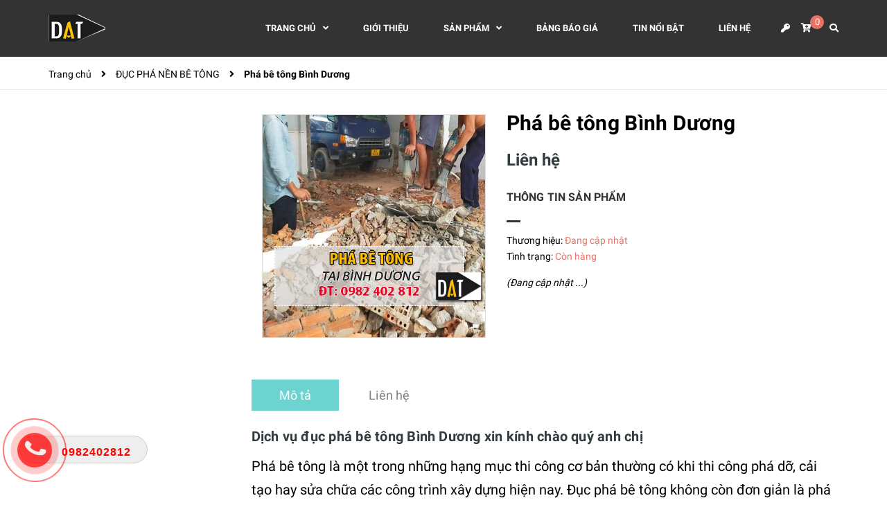

--- FILE ---
content_type: text/css
request_url: https://bizweb.dktcdn.net/100/447/547/themes/850610/assets/module.scss.css?1740709751358
body_size: 9585
content:
.text1line{overflow:hidden;display:-webkit-box;-webkit-line-clamp:1;-webkit-box-orient:vertical}.text2line{overflow:hidden;display:-webkit-box;-webkit-line-clamp:2;-webkit-box-orient:vertical}.text3line{overflow:hidden;display:-webkit-box;-webkit-line-clamp:3;-webkit-box-orient:vertical}.text4line{overflow:hidden;display:-webkit-box;-webkit-line-clamp:4;-webkit-box-orient:vertical}.text5line{overflow:hidden;display:-webkit-box;-webkit-line-clamp:5;-webkit-box-orient:vertical}.text6line{overflow:hidden;display:-webkit-box;-webkit-line-clamp:6;-webkit-box-orient:vertical}.text7line{overflow:hidden;display:-webkit-box;-webkit-line-clamp:7;-webkit-box-orient:vertical}.text8line{overflow:hidden;display:-webkit-box;-webkit-line-clamp:8;-webkit-box-orient:vertical}.text9line{overflow:hidden;display:-webkit-box;-webkit-line-clamp:9;-webkit-box-orient:vertical}.text10line{overflow:hidden;display:-webkit-box;-webkit-line-clamp:10;-webkit-box-orient:vertical}.display_{display:none}section,.section,.block{width:100%;float:left}.title_module_main .h2{font-size:20px;line-height:24px;position:relative;font-weight:600;color:#333;font-family:"Roboto","HelveticaNeue","Helvetica Neue",sans-serif;text-align:center;padding:25px 0;margin:0;text-transform:uppercase}.title_module_main .h2:after{position:absolute;width:20px;height:3px;margin-left:-10px;left:50%;background:#333333;content:'';bottom:0}.home-slider{position:relative;z-index:19;overflow:hidden}.home-slider .owl-dots{display:none}.home-slider .item{position:relative}.home-slider .item a img{margin:0 auto}.home-slider.owl-carousel .owl-nav .owl-prev,.home-slider.owl-carousel .owl-nav .owl-next{font-size:0}.home-slider.owl-carousel .owl-nav .owl-prev{left:30px;background:transparent;top:50%}@media (max-width: 768px){.home-slider.owl-carousel .owl-nav .owl-prev{top:40%}}.home-slider.owl-carousel .owl-nav .owl-prev:before{font-size:70px;color:#fff}.home-slider.owl-carousel .owl-nav .owl-prev:hover:before{background:transparent;color:#e57368;border:none}.home-slider.owl-carousel .owl-nav .owl-next{right:50px !important;background:transparent;top:50%}@media (max-width: 768px){.home-slider.owl-carousel .owl-nav .owl-next{top:40%}}.home-slider.owl-carousel .owl-nav .owl-next:before{font-size:70px;color:#fff}.home-slider.owl-carousel .owl-nav .owl-next:hover:before{background:transparent;color:#e57368;border:none}.section_about{padding:100px 0}@media (max-width: 1199px){.section_about{padding:30px 0}}@media (min-width: 992px){.section_about .col-md-6:first-child{padding-right:54px}}.section_about .content_video{width:100%;float:left}.section_about .content_video .banner_video img{position:relative;width:100%}.section_about .content_video .banner_video .button_video{height:60px;width:60px;line-height:60px;background:#d42d2d;text-align:center;display:block;position:absolute;left:49%;top:42%;transform:translate(-50%);cursor:pointer;border:solid 1px transparent;border-radius:50%}@media (max-width: 425px){.section_about .content_video .banner_video .button_video{left:52%;top:38%}}.section_about .content_video .banner_video .button_video .fa{color:#fff;font-size:25px;line-height:60px}.section_about .content_video .banner_video .button_video:hover{background:#fff;border-color:#e57368}.section_about .content_video .banner_video .button_video:hover .fa{color:#e57368}.section_about .title_module{font-size:27px;font-weight:600;margin:0;padding:10px 0 20px;color:#333333;font-family:"Roboto","HelveticaNeue","Helvetica Neue",sans-serif;position:relative;line-height:32px}.section_about .title_module:after{position:absolute;bottom:0;left:0;width:20px;height:3px;content:'';background:#333333}.section_about .about_desc{margin-top:8px;color:#666;font-family:"Roboto","HelveticaNeue","Helvetica Neue",sans-serif;line-height:25px;font-weight:400;font-size:14px;padding:10px 0}.section_about .about_more{text-transform:uppercase;font-family:"Roboto","HelveticaNeue","Helvetica Neue",sans-serif;font-size:12px;font-weight:600;line-height:14px;margin:27px 0 11px;padding:17px 48px 18px;text-decoration:none !important;position:relative;border:1px solid #343434;display:inline-block;background:none;text-align:center;overflow:hidden;transition:all 0.3s linear 0s;-moz-transition:all 0.3s linear 0s;-webkit-transition:all 0.3s linear 0s;-ms-transition:all 0.3s linear 0s;-o-transition:all 0.3s linear 0s}.section_about .about_more span{color:#333333}.section_about .about_more:after{position:absolute;left:-100%;top:0;content:'';width:100%;height:100%;background:#333;transition:all 0.25s linear 0s;-moz-transition:all 0.25s linear 0s;-webkit-transition:all 0.25s linear 0s;-ms-transition:all 0.25s linear 0s;-o-transition:all 0.25s linear 0s}.section_about .about_more:hover span{color:#fff;position:relative;z-index:99}.section_about .about_more:hover:after{left:0}#myModalYoutube .modal-dialog .modal-content{background:transparent !important;padding:0;box-shadow:none;border:none}#myModalYoutube .modal-dialog .modal-content iframe{width:100%;border:none !important}.section_service{padding:50px 0;background:#f5f5f5}.section_service .item_service:nth-child(1) i{color:#6dd3d1}.section_service .item_service:nth-child(2) i{color:#fabc59}.section_service .item_service:nth-child(3) i{color:#f1805f}.section_service .col_service{width:332px;height:332px;padding:60px 0;margin-left:auto !important;margin-right:auto !important;text-align:center}@media (max-width: 992px){.section_service .col_service{width:auto;height:auto}}@media (max-width: 767px){.section_service .col_service{padding:30px 0}}.section_service .col_service .icon_service{font-size:48px;line-height:36px}.section_service .col_service .icon_text .title_category_sv{font-size:15px;line-height:18px;color:#333333;text-transform:uppercase;margin:0;padding:30px 0 5px;font-family:"Roboto","HelveticaNeue","Helvetica Neue",sans-serif;font-weight:600}.section_service .col_service .icon_text span{font-size:14px;font-weight:400;line-height:25px;margin:0;padding:12px 15%;font-family:"Roboto","HelveticaNeue","Helvetica Neue",sans-serif;display:block}@media (max-width: 375px){.section_service .col_service .icon_text span{padding:12px 10%}}@media (max-width: 320px){.section_service .col_service .icon_text span{padding:12px 6%}}.section_service .col_service:hover{border-radius:50%}@media (min-width: 1200px){.section_service .col_service:hover{background:#e57368;color:#fff}.section_service .col_service:hover .title_category_sv{color:#fff}.section_service .col_service:hover i{color:#fff}}.section_reason{background-attachment:fixed !important;background-position:0;background-repeat:no-repeat;background-size:cover}@-webkit-keyframes collection2{from{-webkit-transform:rotate(0deg);-moz-transform:rotate(0deg);-o-transform:rotate(0deg)}to{-webkit-transform:rotate(360deg);-moz-transform:rotate(360deg);-o-transform:rotate(360deg)}}.section_reason .content_reason{position:relative;padding:40px 0px 25px}.section_reason .content_reason .item_reason:nth-child(1) .item .icon_reason,.section_reason .content_reason .item_reason:nth-child(5) .item .icon_reason{background:#6dd3d1}.section_reason .content_reason .item_reason:nth-child(2) .item .icon_reason,.section_reason .content_reason .item_reason:nth-child(6) .item .icon_reason{background:#f1805f}.section_reason .content_reason .item_reason:nth-child(3) .item .icon_reason,.section_reason .content_reason .item_reason:nth-child(4) .item .icon_reason{background:#fabc59}.section_reason .content_reason:before{position:absolute;left:0;top:0;width:100%;height:100%;background:rgba(255,255,255,0.7);content:''}.section_reason .content_reason .item{text-align:right;margin:60px 0px 60px;display:block}@media (max-width: 992px){.section_reason .content_reason .item{margin-bottom:50px !important;margin:0}}@media (max-width: 767px){.section_reason .content_reason .item{text-align:center}}.section_reason .content_reason .item .icon_reason{display:inline-block;width:48px;height:48px;text-align:center;background:#000;border-radius:50%;-moz-border-radius:50%;-webkit-border-radius:50%;-ms-border-radius:50%;-o-border-radius:50%;color:#fff;position:relative;perspective:1000px;-moz-perspective:1000px;-webkit-perspective:1000px;-ms-perspective:1000px;-o-perspective:1000px}.section_reason .content_reason .item .icon_reason:before{width:100%;height:100%;border:1px solid rgba(255,255,255,0);border-radius:50%;-moz-border-radius:50%;-webkit-border-radius:50%;-ms-border-radius:50%;-o-border-radius:50%;position:absolute;left:0;top:0;content:'';transition:all 0.8s ease 0s;-moz-transition:all 0.8s ease 0s;-ms-transition:all 0.8s ease 0s;-webkit-transition:all 0.8s ease 0s;-o-transition:all 0.8s ease 0s;opacity:1}.section_reason .content_reason .item .icon_reason:after{width:100%;height:100%;border:1px solid rgba(255,255,255,0);border-radius:50%;-moz-border-radius:50%;-webkit-border-radius:50%;-ms-border-radius:50%;-o-border-radius:50%;position:absolute;left:0;top:0;content:'';transition:all 0.8s ease 0.2s;-moz-transition:all 0.8s ease 0.2s;-ms-transition:all 0.8s ease 0.2s;-webkit-transition:all 0.8s ease 0.2s;-o-transition:all 0.8s ease 0.2s;opacity:1}.section_reason .content_reason .item .icon_reason .fa,.section_reason .content_reason .item .icon_reason .fas,.section_reason .content_reason .item .icon_reason .fab,.section_reason .content_reason .item .icon_reason .far{font-size:22px;line-height:48px;color:#fff;position:relative;z-index:999}.section_reason .content_reason .item:hover .icon_reason{animation:collection2 2s linear 0s infinite;-webkit-animation:collection2 2s linear 0s infinite}.section_reason .content_reason .item:hover .icon_reason:before{animation:collection-efff 2s linear 0s infinite alternate;-webkit-animation:collection-efff 2s linear 0s infinite alternate}.section_reason .content_reason .item .icon_text .title_category_sv{display:block;color:#333333;font-family:"Roboto","HelveticaNeue","Helvetica Neue",sans-serif;font-size:17px;font-weight:600;line-height:20px;margin:0;padding:25px 0 10px}.section_reason .content_reason .item .icon_text .title_category_sv p{margin:0 !important}.section_reason .content_reason .item .icon_text span{display:block;color:#333333;font-family:"Roboto","HelveticaNeue","Helvetica Neue",sans-serif;font-size:14px;font-weight:400;line-height:25px;margin:0;padding:0 0 0 14%}@media (max-width: 767px){.section_reason .content_reason .item .icon_text span{padding:0}}.section_reason .title_module_main{background:#f1805f;color:#ffffff;font-family:"Roboto","HelveticaNeue","Helvetica Neue",sans-serif;font-size:20px;font-weight:600;line-height:24px;margin:0;padding:45px 0 80px;text-decoration:none;text-align:center}@media (max-width: 767px){.section_reason .title_module_main{padding:30px 15px}}.section_reason .title_module_main .h2{font-size:20px;margin:0;text-transform:uppercase;color:#fff}.section_reason .title_module_main .h2:after{background:#fff}@media (max-width: 767px){.section_reason .title_module_main .h2{font-size:18px}}.section_product{padding:40px 0;text-align:center}.section_product .title_module_main h2{text-transform:uppercase}@media (min-width: 1200px){.section_product .item_product_main .product-item-main .product-thumbnail .image_thumb{height:262.5px}}@media (min-width: 992px) and (max-width: 1199px){.section_product .item_product_main .product-item-main .product-thumbnail .image_thumb{height:293.33px}}@media (min-width: 768px) and (max-width: 991px){.section_product .item_product_main .product-item-main .product-thumbnail .image_thumb{height:220px}}@media (min-width: 376px) and (max-width: 480px){.section_product .item_product_main .product-item-main .product-thumbnail .image_thumb{height:182.5px}}@media (max-width: 375px){.section_product .item_product_main .product-item-main .product-thumbnail .image_thumb{height:157.5px}}@media (max-width: 320px){.section_product .item_product_main .product-item-main .product-thumbnail .image_thumb{height:130px}}.section_product .owl-nav .owl-prev,.section_product .owl-nav .owl-next{font-size:0}@media (max-width: 768px){.section_product .owl-nav{display:none}}.section_product .owl-nav .owl-prev{left:-12px;background:transparent;top:50%}.section_product .owl-nav .owl-prev:before{font-size:52px;color:#000}.section_product .owl-nav .owl-prev:hover:before{background:transparent;color:#e57368;border:none}.section_product .owl-nav .owl-next{right:7px !important;background:transparent;top:50%}.section_product .owl-nav .owl-next:before{font-size:52px;color:#000}.section_product .owl-nav .owl-next:hover:before{background:transparent;color:#e57368;border:none}.section_product .more_product{font-family:"Roboto","HelveticaNeue","Helvetica Neue",sans-serif;font-size:12px;font-weight:600;line-height:14px;margin:10px 0 10px;padding:18px 54px;text-decoration:none !important;position:relative;border:1px solid #343434;display:inline-block;overflow:hidden;text-align:center;background:none;text-transform:uppercase}.section_product .more_product span{color:#333333}.section_product .more_product:after{position:absolute;left:-100%;top:0;content:'';width:100%;height:100%;background:#333;transition:all 0.25s linear 0s;-moz-transition:all 0.25s linear 0s;-webkit-transition:all 0.25s linear 0s;-ms-transition:all 0.25s linear 0s;-o-transition:all 0.25s linear 0s;transform:rotate(45deg) scale(1);-moz-transform:rotate(45deg) scale(1);-webkit-transform:rotate(45deg) scale(1);-ms-transform:rotate(45deg) scale(1);-o-transform:rotate(45deg) scale(1);opacity:0;left:0}.section_product .more_product:hover span{color:#fff;position:relative;z-index:99}.section_product .more_product:hover:after{left:0;transform:rotate(45deg) scale(6);-moz-transform:rotate(45deg) scale(6);-webkit-transform:rotate(45deg) scale(6);-ms-transform:rotate(45deg) scale(6);-o-transform:rotate(45deg) scale(6);opacity:1}.section_suutap{position:relative;text-align:center;padding:145px 0 185px;background-attachment:fixed !important;background-position:0;background-repeat:no-repeat;background-size:cover;overflow:hidden}@media (max-width: 767px){.section_suutap{padding:50px 0}}.section_suutap .title_suutap{color:#ffffff;font-family:"Roboto","HelveticaNeue","Helvetica Neue",sans-serif;font-size:20px;font-weight:700;line-height:30px;margin:0;padding:0;text-align:center;letter-spacing:5px;text-transform:uppercase;margin-bottom:10px}.section_suutap .subtitle{color:#ffffff;font-family:"Roboto","HelveticaNeue","Helvetica Neue",sans-serif;font-size:20px;font-weight:400;line-height:40px;margin:2px 0 0 0;padding:3px 40px;display:inline-block;letter-spacing:7px;border:1px solid #fff}@media (max-width: 767px){.section_suutap .subtitle{letter-spacing:0}}.section_suutap:after{position:absolute;width:100%;height:100%;left:0;top:0;content:'';background:rgba(0,0,0,0.3)}@media (max-width: 1200px){.section_suutap .owl-nav{display:none}}.section_suutap .owl-nav .owl-prev{font-size:0;top:54%}.section_suutap .owl-nav .owl-prev:before{color:#fff}.section_suutap .owl-nav .owl-next{font-size:0;right:-35px;top:54%}.section_suutap .owl-nav .owl-next:before{color:#fff}@-webkit-keyframes animation_protolioeff{from{-webkit-transition:all 0.7s ease;transition:all 0.7s ease}to{-webkit-transform:scale(1.3);transform:scale(1.3)}}.section_danhmucnoibat .title_module_main{padding:50px 0 60px;background:#6dd3d1}.section_danhmucnoibat .title_module_main .h2{color:#fff;text-transform:uppercase}.section_danhmucnoibat .title_module_main .h2:after{background:#fff}.section_danhmucnoibat .content_category{width:100%;display:flex;flex-wrap:wrap}.section_danhmucnoibat .content_category .cate_left,.section_danhmucnoibat .content_category .cate_right{width:50%;display:flex;flex-wrap:wrap}@media (max-width: 991px){.section_danhmucnoibat .content_category .cate_left,.section_danhmucnoibat .content_category .cate_right{width:100%;float:left}}.section_danhmucnoibat .content_category .cate_left .content_cate_left,.section_danhmucnoibat .content_category .cate_left .content_cate_right,.section_danhmucnoibat .content_category .cate_left .cate_right_1,.section_danhmucnoibat .content_category .cate_left .cate_right_2,.section_danhmucnoibat .content_category .cate_right .content_cate_left,.section_danhmucnoibat .content_category .cate_right .content_cate_right,.section_danhmucnoibat .content_category .cate_right .cate_right_1,.section_danhmucnoibat .content_category .cate_right .cate_right_2{width:50%}@media (max-width: 475px){.section_danhmucnoibat .content_category .cate_left .content_cate_left,.section_danhmucnoibat .content_category .cate_left .content_cate_right,.section_danhmucnoibat .content_category .cate_left .cate_right_1,.section_danhmucnoibat .content_category .cate_left .cate_right_2,.section_danhmucnoibat .content_category .cate_right .content_cate_left,.section_danhmucnoibat .content_category .cate_right .content_cate_right,.section_danhmucnoibat .content_category .cate_right .cate_right_1,.section_danhmucnoibat .content_category .cate_right .cate_right_2{width:100%}}.section_danhmucnoibat .content_category .cate_left .element,.section_danhmucnoibat .content_category .cate_right .element{width:100%;height:280px;position:relative;overflow:hidden}.section_danhmucnoibat .content_category .cate_left .element:after,.section_danhmucnoibat .content_category .cate_right .element:after{position:absolute;left:0;top:20%;content:'';width:100%;height:100%;background:transparent;z-index:99;transition:all 0.2s linear 0s;-moz-transition:all 0.2s linear 0s;-webkit-transition:all 0.2s linear 0s;-ms-transition:all 0.2s linear 0s;-o-transition:all 0.2s linear 0s}.section_danhmucnoibat .content_category .cate_left .element:hover,.section_danhmucnoibat .content_category .cate_right .element:hover{cursor:pointer}.section_danhmucnoibat .content_category .cate_left .element:hover:after,.section_danhmucnoibat .content_category .cate_right .element:hover:after{top:0;background:rgba(0,0,0,0.5)}.section_danhmucnoibat .content_category .cate_left .element:hover .title_cate h3,.section_danhmucnoibat .content_category .cate_right .element:hover .title_cate h3{transform:translateY(0);-moz-transform:translateY(0);-webkit-transform:translateY(0);-ms-transform:translateY(0);-o-transform:translateY(0);opacity:1}.section_danhmucnoibat .content_category .cate_left .element:hover img,.section_danhmucnoibat .content_category .cate_right .element:hover img{animation:animation_protolioeff 10s linear 0s 2 alternate;-webkit-animation:animation_protolioeff 10s linear 0s 2 alternate}.section_danhmucnoibat .content_category .cate_left .image_cate_long,.section_danhmucnoibat .content_category .cate_right .image_cate_long{height:560px}.section_danhmucnoibat .content_category img{max-width:1000%;min-width:100%}.section_danhmucnoibat .content_category .title_cate{position:absolute;left:33px;bottom:34px;width:100%;z-index:999}.section_danhmucnoibat .content_category .title_cate h3{padding:0;margin:0;transform:translateY(30px);-moz-transform:translateY(30px);-webkit-transform:translateY(30px);-ms-transform:translateY(30px);-o-transform:translateY(30px);transition:all 0.2s linear 0s;-moz-transition:all 0.24s linear 0s;-ms-transition:all 0.2s linear 0s;-o-transition:all 0.2s linear 0s;-webkit-transition:all 0.2s linear 0s;opacity:0}.section_danhmucnoibat .content_category .title_cate h3 a{display:block;color:#ffffff;font-family:"Roboto","HelveticaNeue","Helvetica Neue",sans-serif;font-size:17px;font-weight:600;line-height:30px;margin:0;padding:0 0 3px;text-decoration:none !important}.section_thuonghieu{background:#f5f5f5;padding:120px 0;max-height:100%}@media (max-width: 767px){.section_thuonghieu{padding:50px 0}}.section_thuonghieu img{margin:0 auto}.section_thuonghieu .owl-nav{display:block !important}@media (max-width: 768px){.section_thuonghieu .owl-nav{display:none !important}}.section_thuonghieu .owl-nav .owl-prev,.section_thuonghieu .owl-nav .owl-next{font-size:0}.section_thuonghieu .owl-nav .owl-prev{left:-55px;background:transparent;top:28%}.section_thuonghieu .owl-nav .owl-next{right:-35px !important;background:transparent;top:28%}.section_news{text-align:center;padding:40px 0}.section_news .title_module_main .h2{text-transform:uppercase}.section_news .owl-nav{display:block}@media (max-width: 768px){.section_news .owl-nav{display:none}}.section_news .owl-nav .owl-prev,.section_news .owl-nav .owl-next{font-size:0}.section_news .owl-nav .owl-prev{left:-12px;background:transparent;top:50%}.section_news .owl-nav .owl-next{right:8px !important;background:transparent;top:50%}.section_news .article_news .item_blog{background:#fff;border:2px solid #eeeeee;position:relative;perspective:1000px;-moz-perspective:1000px;-webkit-perspective:1000px;-ms-perspective:1000px;-o-perspective:1000px;cursor:pointer;margin-top:51px}.section_news .article_news .item_blog .blog-image img{margin:0 auto}.section_news .article_news .item_blog .title_new{color:#111111;font-family:"Roboto","HelveticaNeue","Helvetica Neue",sans-serif;font-size:16px;font-weight:600;line-height:25px;margin:0px 0 25px;padding:21px 10px 0;text-decoration:none !important;text-transform:uppercase;text-align:center;position:relative}@media (max-width: 767px){.section_news .article_news .item_blog .title_new{padding:20px 10px 0}}.section_news .article_news .item_blog .title_new:after{background:#cccccc;top:10px;content:"";height:4px;left:50%;margin-left:-10px;position:absolute;width:20px}.section_news .article_news .item_blog .news_info{position:absolute;top:0;left:0;z-index:9999;background:#eeeeee;width:100%;height:100%;transform:rotateY(-35deg);-moz-transform:rotateY(-35deg);-webkit-transform:rotateY(-35deg);-ms-transform:rotateY(-35deg);-o-transform:rotateY(-35deg);transform-origin:left center 0;-moz-transform-origin:left center 0;-webkit-transform-origin:left center 0;-ms-transform-origin:left center 0;-o-transform-origin:left center 0;transition:transform 0.3s linear 0s, opacity 0.3s linear 0s;-moz-transition:transform 0.3s linear 0s, opacity 0.3s linear 0s;-webkit-transition:all 0.3s linear 0s;-ms-transition:transform 0.3s linear 0s, opacity 0.3s linear 0s;-o-transition:transform 0.3s linear 0s, opacity 0.3s linear 0s;opacity:0;overflow:hidden}.section_news .article_news .item_blog .news_info .details_info{margin:68px 1px 1px;background:#fff;height:100%;margin-bottom:1px;padding:33px 40px 30px;text-align:center}@media (max-width: 991px) and (min-width: 768px){.section_news .article_news .item_blog .news_info .details_info{padding:15px 30px 30px 30px}}.section_news .article_news .item_blog .news_info .details_info h3{margin:0;text-align:left;font-size:16px;line-height:25px;text-transform:uppercase;padding:0;font-weight:600;color:#111111;font-family:"Roboto","HelveticaNeue","Helvetica Neue",sans-serif}@media (max-width: 1200px){.section_news .article_news .item_blog .news_info{position:static;height:auto;transform:none;opacity:1}.section_news .article_news .item_blog .news_info .details_info{margin-top:0}}@media (max-width: 767px){.section_news .article_news .item_blog .news_info{display:none}}.section_news .article_news .item_blog:hover .news_info{transform:rotateY(0deg);-moz-transform:rotateY(0deg);-webkit-transform:rotateY(0deg);-ms-transform:rotateY(0deg);-o-transform:rotateY(0deg);opacity:1;transition:transform 0.3s linear 0s, opacity 0s linear 0s;-moz-transition:transform 0.3s linear 0s, opacity 0s linear 0s;-webkit-transition:transform 0.3s linear 0s, opacity 0s linear 0s;-o-transition:transform 0.3s linear 0s, opacity 0s linear 0s;-ms-transition:transform 0.3s linear 0s, opacity 0s linear 0s}@media (min-width: 992px){.section_news .article_news .col-lg-6.col-md-6.col-sm-6.col-xs-12:nth-child(2n+1){clear:left}}@media (max-width: 768px){.section_news .article_news .col-lg-6.col-md-6.col-sm-6.col-xs-12:nth-child(2n+1){clear:left}}.section_news .article_news .author{padding-bottom:15px;color:#bababa;font-family:"Roboto","HelveticaNeue","Helvetica Neue",sans-serif;font-size:14px;font-weight:400;line-height:25px;margin:0;padding:10px 0;text-align:left}.section_news .article_news .author a{text-decoration:underline;padding-left:3px;color:#878787}.section_news .article_news .blog-summary{font-size:14px;color:#666;line-height:25px;padding:12px 0;text-align:left;font-family:"Roboto","HelveticaNeue","Helvetica Neue",sans-serif;flex-wrap:wrap;overflow-wrap:break-word}.section_news .article_news .more_new{color:#f1805f !important;font-family:"Roboto","HelveticaNeue","Helvetica Neue",sans-serif;font-size:12px;font-weight:600;line-height:14px;margin:0;padding:26px 0;text-decoration:none !important;font-style:italic}.section_news .article_news .more_new .fa{padding-left:10px}.section_news .more_news{font-family:"Roboto","HelveticaNeue","Helvetica Neue",sans-serif;font-size:12px;font-weight:600;line-height:14px;margin:40px 0 10px;padding:18px 54px;text-decoration:none !important;position:relative;border:1px solid #343434;display:inline-block;overflow:hidden;text-align:center;background:none;text-transform:uppercase}.section_news .more_news span{color:#333333}.section_news .more_news:after{position:absolute;left:-100%;top:0;content:'';width:100%;height:100%;background:#333;transition:all 0.25s linear 0s;-moz-transition:all 0.25s linear 0s;-webkit-transition:all 0.25s linear 0s;-ms-transition:all 0.25s linear 0s;-o-transition:all 0.25s linear 0s;transform:rotate(45deg) scale(1);-moz-transform:rotate(45deg) scale(1);-webkit-transform:rotate(45deg) scale(1);-ms-transform:rotate(45deg) scale(1);-o-transform:rotate(45deg) scale(1);transition:all 0.25s linear 0s;-moz-transition:all 0.25s linear 0s;-webkit-transition:all 0.25s linear 0s;-ms-transition:all 0.25s linear 0s;-o-transition:all 0.25s linear 0s;opacity:0;left:0}.section_news .more_news:hover span{color:#fff;position:relative;z-index:99}.section_news .more_news:hover:after{left:0;transform:rotate(45deg) scale(6);-moz-transform:rotate(45deg) scale(6);-webkit-transform:rotate(45deg) scale(6);-ms-transform:rotate(45deg) scale(6);-o-transform:rotate(45deg) scale(6);opacity:1}.list-blogs-link{margin-top:30px}.section_footer{width:100%;float:left;border-top:1px solid #222;padding:20px 0;line-height:30px;text-align:center;background:#fff}.section_footer .wsp{color:#000}@media (max-width: 480px){.section_footer .wsp{text-align:center;line-height:25px;padding-bottom:10px}}.section_footer .wsp span{color:#000}@media (max-width: 375px){.section_footer .wsp .opacity1{display:block}}.section_footer .wsp a{color:#000;padding-left:5px}.section_footer .wsp a:hover{color:#e57368}.owl_nav_custome1 .owl-carousel .owl-nav .owl-next,.owl_nav_custome1 .owl-carousel .owl-nav .owl-prev{width:30px;height:40px;line-height:40px;border:none;border-radius:0}.owl_nav_custome1 .owl-carousel .owl-nav .owl-next:before,.owl_nav_custome1 .owl-carousel .owl-nav .owl-prev:before{width:30px;height:40px;line-height:40px;text-align:center;color:#000;border:none;border-radius:0;padding:0;margin:0}.owl_nav_custome1 .owl-carousel .owl-nav .owl-next{right:0px;left:auto}.owl_nav_custome1 .owl-carousel .owl-nav .owl-prev{left:0px}.heading h2,.heading h1,.heading h4{font-family:"Roboto","HelveticaNeue","Helvetica Neue",sans-serif;font-weight:700;font-size:24px;color:#000;padding:0;margin:0}.heading h2 a,.heading h2 span,.heading h1 a,.heading h1 span,.heading h4 a,.heading h4 span{color:#000}.heading h2 a:hover,.heading h1 a:hover,.heading h4 a:hover{color:#e57368}.main_title_module{width:100%;float:left;display:block;text-align:center}.main_title_module .h2,.main_title_module h2{width:100%;float:left;font-family:"Roboto","HelveticaNeue","Helvetica Neue",sans-serif;font-size:30px;line-height:28px;padding:0;margin:0;letter-spacing:0;text-transform:uppercase;color:#2b2b2b;display:block;margin-bottom:15px}@media (max-width: 767px){.main_title_module .h2,.main_title_module h2{font-size:20px}}.main_title_module .h2 span,.main_title_module .h2 a,.main_title_module h2 span,.main_title_module h2 a{color:#000;text-decoration:none}.main_title_module .h2 a:hover,.main_title_module h2 a:hover{color:#e57368}.main_title_module p{color:#666;font-size:14px;font-family:"Roboto","HelveticaNeue","Helvetica Neue",sans-serif;width:100%;display:block}.item_product_main{float:left;width:100%}.item_product_main.border{border:solid 2px #333}.item_product_main .product-item-main{width:100%;float:left;text-align:center;position:relative}.item_product_main .product-item-main .product-action{position:absolute;top:50%;width:100%;z-index:100;transform:translateY(-50%)}.item_product_main .product-item-main .product-action form{-moz-transform:scale(1);-o-transform:scale(1);-ms-transform:scale(1);-webkit-transform:scale(1);transform:scale(1);margin:0}.item_product_main .product-item-main .product-action form .group_action{width:100%;text-align:center;display:contents}.item_product_main .product-item-main .product-action form .group_action .button_35{line-height:50px;padding:0;width:50px;height:50px;display:inline-block;border-radius:50%;-moz-border-radius:50%;-webkit-border-radius:50%;-ms-border-radius:50%;-o-border-radius:50%;text-align:center;transform:scale(0) rotate(180deg);-moz-transform:scale(0) rotate(180deg);-webkit-transform:scale(0) rotate(180deg);-ms-transform:scale(0) rotate(180deg);-o-transform:scale(0) rotate(180deg);transition:all 0.3s linear 0.2s;-moz-transition:all 0.3s linear 0.2s;-webkit-transition:all 0.3s linear 0.2s;-ms-transition:all 0.3s linear 0.2s;-o-transition:all 0.3s linear 0.2s;background:#6dd3d1}.item_product_main .product-item-main .product-action form .group_action .button_35:before{border:1px solid #fff;border-radius:50%;-moz-border-radius:50%;-webkit-border-radius:50%;-ms-border-radius:50%;-o-border-radius:50%;content:"";height:100%;left:0;opacity:1;position:absolute;top:0;transform:scale(1);-moz-transform:scale(1);-webkit-transform:scale(1);-o-transform:scale(1);-ms-transform:scale(1);transition:all 0.3s linear 0s;-moz-transition:all 0.3s linear 0s;-webkit-transition:all 0.3s linear 0s;-ms-transition:all 0.3s linear 0s;-o-transition:all 0.3s linear 0s;width:100%;border-color:#6dd3d1}.item_product_main .product-item-main .product-action form .group_action .button_35:after{border:1px solid #fff;border-radius:50%;-moz-border-radius:50%;-webkit-border-radius:50%;-ms-border-radius:50%;-o-border-radius:50%;content:"";height:100%;left:0;opacity:1;position:absolute;top:0;transform:scale(1);-moz-transform:scale(1);-webkit-transform:scale(1);-ms-transform:scale(1);-o-transform:scale(1);transition:all 0.3s linear 0.1s;-moz-transition:all 0.3s linear 0.1s;-webkit-transition:all 0.3s linear 0.1s;-ms-transition:all 0.3s linear 0.1s;-o-transition:all 0.3s linear 0.1s;width:100%;border-color:#6dd3d1}.item_product_main .product-item-main .product-action form .group_action .button_35 .fa{height:50px;line-height:50px;float:left;text-align:center;font-size:18px;width:100%;color:#fff}.item_product_main .product-item-main .product-action form .group_action .button_35:hover{background:none repeat scroll 0 0 transparent !important}.item_product_main .product-item-main .product-action form .group_action .button_35:hover:before{opacity:0;transform:scale(1.3);-moz-transform:scale(1.3);-webkit-transform:scale(1.3);-ms-transform:scale(1.3);-o-transform:scale(1.3)}.item_product_main .product-item-main .product-action form .group_action .button_35:hover:after{opacity:0;transform:scale(1.2);-moz-transform:scale(1.2);-webkit-transform:scale(1.2);-ms-transform:scale(1.2);-o-transform:scale(1.2)}.item_product_main .product-item-main .product-action form .group_action .detailss{background:#fabc59 !important}.item_product_main .product-item-main .product-action form .group_action .detailss:before,.item_product_main .product-item-main .product-action form .group_action .detailss:after{border-color:#fabc59 !important}.item_product_main .product-item-main .product-thumbnail{width:100%;float:left;position:relative;overflow:hidden}.item_product_main .product-item-main .product-thumbnail .image_thumb{justify-content:center;display:flex;-o-justify-content:center;-moz-justify-content:center;-webkit-justify-content:center;-os-justify-content:center;-o-display:flex;-moz-display:flex;-webkit-display:flex;-os-display:flex;align-items:center;position:relative}@media (min-width: 1200px){.item_product_main .product-item-main .product-thumbnail .image_thumb{height:262.5px}}@media (min-width: 992px) and (max-width: 1199px){.item_product_main .product-item-main .product-thumbnail .image_thumb{height:212.5px}}@media (min-width: 768px) and (max-width: 991px){.item_product_main .product-item-main .product-thumbnail .image_thumb{height:220px}}@media (min-width: 376px) and (max-width: 480px){.item_product_main .product-item-main .product-thumbnail .image_thumb{height:180.5px}}@media (max-width: 375px){.item_product_main .product-item-main .product-thumbnail .image_thumb{height:157.5px}}@media (max-width: 320px){.item_product_main .product-item-main .product-thumbnail .image_thumb{height:130px}}.item_product_main .product-item-main .product-thumbnail .image_thumb:before{content:"";width:100%;height:100%;background:#060606;opacity:0;position:absolute;z-index:2;top:0;left:0}.item_product_main .product-item-main .product-thumbnail .image_thumb img{max-width:100%;max-height:100%;height:auto}.item_product_main .product-item-main .product-thumbnail .saleright{display:inline-block;float:none;position:absolute;background:#f1805f;padding:0;text-align:center;width:45px;height:45px;line-height:45px;border-radius:50%;margin:4px 0 0;left:10px;top:10px}.item_product_main .product-item-main .product-thumbnail .saleright span{font-family:"Roboto","HelveticaNeue","Helvetica Neue",sans-serif;font-weight:700;width:100%;float:left;font-size:13px;color:#fff;line-height:45px}.item_product_main .product-item-main .des{width:100%;float:left;margin-bottom:10px}.item_product_main .product-item-main .product-bottom{width:100%;float:left;width:100%;position:relative;text-align:center;min-height:99px}.item_product_main .product-item-main .product-bottom .product-name{font-family:"Roboto","HelveticaNeue","Helvetica Neue",sans-serif;font-size:1em;line-height:24px;color:#363636;font-weight:300;margin-bottom:0;padding:0 10px;text-overflow:ellipsis;white-space:nowrap;overflow:hidden;flex-wrap:wrap;word-wrap:break-word}.item_product_main .product-item-main .product-bottom .product-name a{color:#000;text-decoration:none}.item_product_main .product-item-main .product-bottom .product-name:hover{color:#e57368}.item_product_main .product-item-main .product-bottom .product-name:hover a{color:#e57368}.item_product_main .product-item-main .product-bottom .grid-review{padding:5px;display:none}.item_product_main .product-item-main .product-bottom .grid-review .inline-b{display:inline-block}.item_product_main .product-item-main .product-bottom .grid-review .inline-b .fa{color:#ffbe00}.item_product_main .product-item-main .product-bottom .price-box{position:relative;display:inline-block;float:left;width:100%;text-align:center;word-wrap:break-word}.item_product_main .product-item-main .product-bottom .price-box .special-price{display:inline-block}.item_product_main .product-item-main .product-bottom .price-box .product-price{font-size:1.14286em;line-height:1.71429em;display:block;color:#323c3f;font-weight:600}@media (max-width: 425px){.item_product_main .product-item-main .product-bottom .price-box .product-price{font-size:18px}}@media (max-width: 320px){.item_product_main .product-item-main .product-bottom .price-box .product-price{font-size:15px}}.item_product_main .product-item-main .product-bottom .price-box .compare-price{font-family:"Roboto","HelveticaNeue","Helvetica Neue",sans-serif;text-decoration:line-through;font-size:1em;margin:0 0 0 10px;display:inline-block;color:#adadad}@media (max-width: 425px){.item_product_main .product-item-main .product-bottom .price-box .compare-price{font-size:17px}}@media (max-width: 320px){.item_product_main .product-item-main .product-bottom .price-box .compare-price{font-size:14px}}.item_product_main .product-item-main .product-bottom .blockprice{min-height:30px;width:100%;float:left;padding-bottom:25px}.item_product_main .product-item-main .product-bottom .reviews_item_product{margin-top:0px;margin-bottom:5px;overflow:hidden;display:inline-block;float:none;margin-left:0px;width:100%}.item_product_main .product-item-main .product-bottom .reviews_item_product .bizweb-product-reviews-badge{margin:0px auto;padding:0px;text-align:center}.item_product_main .product-item-main .product-bottom .reviews_item_product .bizweb-product-reviews-badge .bizweb-product-reviews-star{padding:0px}.item_product_main .product-item-main .product-bottom .reviews_item_product .bizweb-product-reviews-badge .bizweb-product-reviews-star i{font-size:12px;font-family:"Font Awesome\ 5 Free";font-weight:900}.item_product_main .product-item-main .product-bottom .reviews_item_product .bizweb-product-reviews-badge .bizweb-product-reviews-star i:before{font-family:"Font Awesome\ 5 Free";font-weight:900}.item_product_main .product-item-main .product-bottom .reviews_item_product .bizweb-product-reviews-badge .bizweb-product-reviews-star .star-off-png:before{content:"\f005";color:#ddd}.item_product_main .product-item-main .product-bottom .reviews_item_product .bizweb-product-reviews-badge .bizweb-product-reviews-star .star-on-png:before{content:"\f005";color:#ffe382}.item_product_main .product-item-main .product-bottom .reviews_item_product .bizweb-product-reviews-badge .bizweb-product-reviews-star .star-half-png:before{content:"\f089";color:#ffe382}.item_product_main .product-item-main .product-bottom .reviews_item_product .bizweb-product-reviews-badge div img{display:none}.item_product_main .product-item-main .product-bottom .reviews_item_product .bizweb-product-reviews-badge div p{display:none;font-size:12px;color:#7b7b7b}.item_product_main .product-item-main:hover .product-action .group_action .button_35{transform:scale(1) rotate(0deg);-moz-transform:scale(1) rotate(0deg);-webkit-transform:scale(1) rotate(0deg);-ms-transform:scale(1) rotate(0deg);-o-transform:scale(1) rotate(0deg)}.item_product_main .product-item-main:hover .product-action .group_action .button_35 .fa{color:#fff}.item_product_main .product-item-main:hover .product-thumbnail .image_thumb:before{opacity:.5}@media (max-width: 991px){.opensit{display:block !important}.closeit{display:none !important}}.owlwrap{background:#fff;padding:20px 0;border-top:solid 1px #ebebeb}.owlwrap .img_ img{height:75px;margin:0 auto}.owlwrap .owl-dots{display:none}.ekko-lightbox .modal-header{padding:0px;border:none;height:0px}.ekko-lightbox .modal-header h4{font-size:0px}.ekko-lightbox .modal-body{padding:0px}.closed_modal{display:inline-block;width:20px;height:20px;border-radius:100%;position:absolute;background:#333;right:3px;top:3px;color:#fff;text-align:center;line-height:20px;cursor:pointer}.closed_modal .fa{font-size:14px}#login_register{top:40px !important;width:586px;margin:0 auto;background:#fff;padding:0 !important;max-height:550px}#login_register.fix_height_login{max-height:390px}#login_register .title-modal{width:100%;float:left;text-align:center;font-weight:600;font-size:18px;color:#fff;background:#333;margin:0;padding:13px 0}#login_register p{width:100%;font-size:14px;color:#000;float:left;margin:0;padding-top:20px}#login_register .form-group{padding:0px 15px}#login_register .form-group:first-child{padding-top:15px}#login_register .form-control{width:100%;float:left;font-size:1em;color:#898989;padding:15px 20px;height:45px;margin-bottom:10px}#login_register #social_login_widget{width:100%;float:left;display:flex;justify-content:center}#login_register .social_login_info{width:100%;float:left;position:relative}#login_register .social_login_info:before{position:absolute;top:50%;left:0;right:0;content:"";border-bottom:#ebebeb 1px solid;z-index:-1}#login_register .social_login_info span{background:#fff;padding:0 10px}#login_register .other_ways{width:100%;float:left;margin:10px 0}.extend_content{background:#333;width:292px;height:100%;float:left;color:#fff;display:block;padding:80px 30px}.extend_content .title{font-size:1em;color:#fff;margin-bottom:40px;width:100%;float:left}.extend_content .extend_main_content ul{width:100%;float:left;margin-bottom:60px}.extend_content .extend_main_content li{padding:5px 0;width:100%;float:left}.extend_content .extend_main_content .other_action{width:100%;float:left}.extend_content .extend_main_content .other_action a{border:#fff 1px solid;font-size:1em;color:#fff}.extend_content .extend_main_content .other_action a:hover{color:#333}.account_popup_main_content{width:586px;float:left;height:100%;background:#fff;margin:0 auto;overflow-x:hidden}.modal{top:0px !important}.wrap-modal-login{background:#FFF;width:586px;padding:0px;margin:0 auto !important}.wrap-modal-login .title-modal{font-size:24px;font-weight:400;color:#363636;margin-top:30px;display:block;text-align:center}.wrap-modal-login .text_bot_modal{color:#898989;text-align:center}.wrap-modal-login .btn-style{font-size:21px !important;font-weight:300;background:#fff;border:solid 1px #e1e1e1}.wrap-modal-login .accept_submit{text-align:center;margin-top:20px}.wrap-modal-login .accept_submit input{margin-top:2px}.wrap-modal-login #customer_register,.wrap-modal-login #customer_login{margin-bottom:0px;padding:0}.wrap-modal-login .fixheight{max-height:700px;overflow:hidden;overflow-y:hidden}.wrap-modal-login .wrp_frm .wrap_form .note{font-size:15px;line-height:23px;color:#111111;display:block;text-align:center;margin-bottom:20px}.wrap-modal-login .wrp_frm_register{float:left}.wrap-modal-login .wrp_frm_register .wrap_form_register .note{font-size:15px;line-height:23px;color:#111111;display:block;text-align:center;margin-bottom:20px}.wrap-modal-login .h_register{padding:0px !important}.wrap-modal-login .form-signup{font-size:1em;color:#636363;margin-top:0px;margin-bottom:0px}.wrap-modal-login .form-signup .form-group input{font-weight:400;color:#111111;height:45px;min-height:40px;font-size:15px;box-shadow:none;outline:none}.wrap-modal-login .form-signup .form-group input:-webkit-input-placeholder{color:#111111}.wrap-modal-login .form-signup .form-group input:-moz-placeholder{color:#111111}.wrap-modal-login .form-signup .form-group input:-ms-input-placeholder{color:#111111}.wrap-modal-login .form-signup .form-group input:-moz-placeholder{color:#111111}.wrap-modal-login .form-signup .form-group input:focus{border-color:#ebebeb}.wrap-modal-login .form-signup .form-group .name_control_h{display:inline-block;float:left;margin-bottom:5px;font-size:14px;font-family:"Roboto","HelveticaNeue","Helvetica Neue",sans-serif;font-weight:400;color:#636363}.wrap-modal-login .form-signup .form-group textarea{font-family:"Roboto","HelveticaNeue","Helvetica Neue",sans-serif;border-color:#e1e1e1;border-radius:0px;font-size:1em;padding:11px 20px}.wrap-modal-login .form-signup .form-group .btn-bg{width:100%;font-weight:600;background:#333;border:solid 1px #333;color:#fff;text-transform:uppercase;font-size:14px !important;border-radius:3px;margin-bottom:5px;height:45px;line-height:42px}.wrap-modal-login .form-signup .form-group .btn-bg:hover{background:#fff;border:solid 1px #333;color:#333}.wrap-modal-login .form-signup .form-group .mr_bt{margin-bottom:10px}.wrap-modal-login .form-signup .form-group label span{color:red;font-weight:bold}.wrap-modal-login .form-signup .cle{overflow:hidden}.wrap-modal-login .form-signup p{text-align:left;font-weight:400;color:#8d90a6}.wrap-modal-login .form-signup .fr_gr_pd{text-align:left}.wrap-modal-login .form-signup .fr_gr_pd:hover>a{color:#333}.wrap-modal-login .form-signup .fr_gr_pd_t{padding:0px 15px;margin-top:10px}.wrap-modal-login .form-signup .no_mr{margin-top:0px !important}.wrap-modal-login .form-signup .bt_login{padding:5px;font-weight:400;font-size:14px;color:#111111;text-align:center;display:block;margin-top:20px}.wrap-modal-login .form-signup .bt_login span{display:block;text-align:center}.wrap-modal-login .form-signup .bt_login a{color:#333}.wrap-modal-login .form-signup .bt_login a.login_btn{color:#333}.wrap-modal-login .form-signup .bt_login a.register_btn .fa{margin-right:5px}.wrap-modal-login .form-signup .bt_login:hover>a{color:#333}.wrap-modal-login .form-signup .bt_login_2{font-family:"Roboto","HelveticaNeue","Helvetica Neue",sans-serif;font-weight:400;font-size:14px;color:#111111;text-align:center;display:inline-block;margin-bottom:15px;margin-left:15px}.wrap-modal-login .form-signup .bt_login_2 span{display:block;text-align:left}.wrap-modal-login .form-signup .bt_login_2 a{color:#acacac}.wrap-modal-login .form-signup .bt_login_2:hover>a{color:#333}.wrap-modal-login .form-signup .bt_login_3{font-weight:400;font-size:14px;color:#111111;text-align:center;display:block}.wrap-modal-login .form-signup .bt_login_3 span{display:block;text-align:center}.wrap-modal-login .form-signup .bt_login_3 a{color:#0072bc}.wrap-modal-login .form-signup .bt_login_3:hover>a{color:#333}.wrap-modal-login .form-signup .fot_sigup{display:block;float:left;width:100%}.wrap-modal-login .form-signup .fot_sigup .tit{display:block;position:relative;text-align:center}.wrap-modal-login .form-signup .fot_sigup .tit:before{content:" ";width:100%;height:1px;padding:1px 0px 0px;background:#ebebeb;color:#ebebeb;position:absolute;left:0px;top:17px;line-height:32px;z-index:1}.wrap-modal-login .form-signup .fot_sigup .tit span{font-size:13px;color:#acacac;line-height:32px;padding:0px 15px;background-color:#fff;display:inline-block;background:#fff;z-index:2;position:absolute;left:36%}.wrap-modal-login .form-signup .social_login{width:100%;float:left;margin-top:15px}.wrap-modal-login .form-signup .social_login .login-width-social #social_login_widget #social_login{margin:0px auto}.wrap-modal-login .background_image_register{height:600px;overflow:hidden}.wrap-modal-login .background_image,.wrap-modal-login .background_image_register{padding:0px}.wrap-modal-login .background_image img,.wrap-modal-login .background_image_register img{max-width:100%}.wrap-modal-login .background_image .width_,.wrap-modal-login .background_image_register .width_{width:52.1%}.wrap-modal-login .btn-link-style{text-decoration:none;color:#898989;font-size:14px}.wrap-modal-login .title-head{text-align:center;margin:0px;font-weight:500}.wrap-modal-login .no_mr{padding:0px;margin:0px}.wrap-modal-login .action_bottom{text-align:center;margin-top:15px}.wrap-modal-login .action_bottom .btn-lg{border-radius:3px;font-size:14px !important}.wrap-modal-login .action_bottom .btn-lg:hover{background:#333;color:#fff;text-decoration:none;border-color:#333}.tab_h{float:left;width:100%;padding-top:60px}@media (max-width: 768px){.tab_h{padding-top:20px}}.tab-wrap .tabs-title{*zoom:1;display:inline-block;position:relative;z-index:9;margin:0 0 26px}.tab-wrap .tabs-title:after{content:"";display:table;clear:both}.tab-wrap .tabs-title li{font-size:2.2rem;font-weight:700;text-transform:uppercase;position:relative;line-height:40px;float:left}.tab-wrap .tabs-title li:before{content:"|";color:#c9c9c9;padding:0 16px;color:#1c1c1c}.tab-wrap .tabs-title li:first-child:before{display:none}.tab-wrap .tabs-title li.current{color:#212121}.tab-wrap .tab-content{position:relative}ul.tabs li{background:none;display:inline-block;cursor:pointer}ul.tabs li.current{color:#000;margin-bottom:-1px}.tab-content{opacity:0;visibility:hidden;height:0;overflow:visible}.tab-content.current{opacity:1;visibility:visible;height:auto;-webkit-transition:all 200ms ease-in-out;-moz-transition:all 200ms ease-in-out;-ms-transition:all 200ms ease-in-out;-o-transition:all 200ms ease-in-out;transition:all 200ms ease-in-out}.product-tab{width:100%;float:left}.product-tab .tabs-title{background:#fff;margin-bottom:0px;padding-left:0px;text-align:left}@media (max-width: 767px){.product-tab .tabs-title li.current{background:#6dd3d1;color:#fff}}@media (max-width: 767px){.product-tab .tab-link{margin:0px 0px !important}}.product-tab .tab-float{width:100%;float:left}.product-tab .tab-float .rte ul,.product-tab .tab-float ol{padding-left:15px}.product-tab .tab-link{position:relative;display:inline-block;background:#fff;padding:0px 40px;border-bottom:0px;margin-top:0px;width:auto}@media (max-width: 767px){.product-tab .tab-link{width:100%;float:left;display:block;margin-bottom:5px !important;text-align:left;border:1px solid #ddd;padding:0}}@media (min-width: 300px){.product-tab .tab-link:nth-child(2){margin-left:0px}}@media (min-width: 768px){.product-tab .tab-link:nth-child(3){margin-left:0px}}.product-tab .tab-link h3{color:#818181;margin:10px 0;font-size:1.14286em}@media (max-width: 767px){.product-tab .tab-link h3{padding:10px 10px;margin:0;display:inline-block}}.product-tab .tab-link span{color:#818181;font-size:1.14286em;font-weight:400}.product-tab .tab-link i{display:none}@media (max-width: 767px){.product-tab .tab-link i{display:inline-block;float:right;line-height:45px;padding-right:10px}}@media (min-width: 768px){.product-tab .tab-link.current{background:#6dd3d1;padding-bottom:0px}.product-tab .tab-link.current h3{color:#fff !important}.product-tab .tab-link.current h3 span{color:#fff !important}}.product-tab .tab-link.current h3{color:#000}.product-tab .tab-link.current h3 span{color:#000}@media (max-width: 767px){.product-tab .tab-link.current h3 span{color:#fff}}.product-tab .tab-link.current .rte{color:#9d9c9c;font-weight:300;font-size:14px;border:solid 0px #ebebeb;border-top:0px}.product-tab li:last-child h3 span:after{content:none}.product-tab .tab-content{padding:0px}.product-tab .tab-content.current .rte{color:#8d90a6;border-top:none;padding:40px 0px 60px 0px;font-size:14px}.product-tab .tab-content.current .rte ol{padding-left:15px}@media (max-width: 1199px){.product-tab .tab-content.current .rte{padding:30px 0 60px 0}}.product-tab .content_extab.current{padding:20px 0px;background:#fff}.product-tab .content_extab.current .rte{padding:0px 0px}.product-tab .content_extab.current .rte img{max-width:100%}@media (min-width: 300px){.product-tab .content_extab.current .rte{color:#000;font-weight:300;font-size:14px;width:100%}.product-tab .content_extab.current .rte p{flex-wrap:wrap;overflow-wrap:break-word}.product-tab .content_extab.current .rte img{max-width:100%}}.content_extab{opacity:0;visibility:hidden;height:0;overflow:hidden}.content_extab.current{opacity:1;visibility:visible;height:auto}.rte .bizweb-product-reviews #bizweb-product-reviews-sub .bizweb-product-reviews-summary .bpr-summary .bpr-summary-average{font-size:18px}.rte .bizweb-product-reviews #bizweb-product-reviews-sub .bizweb-product-reviews-summary .bpr-summary .bizweb-product-reviews-star i{font-size:12px}.rte .bizweb-product-reviews #bizweb-product-reviews-sub .bizweb-product-reviews-summary .bpr-summary .bizweb-product-reviews-star .star-off-png:before{content:"\f005";color:#cccccc}.rte .bizweb-product-reviews #bizweb-product-reviews-sub .bizweb-product-reviews-summary .bpr-summary .bizweb-product-reviews-star .star-on-png:before{content:"\f005";color:#ffde3c}.rte .bizweb-product-reviews #bizweb-product-reviews-sub .bizweb-product-reviews-summary .bpr-summary .bizweb-product-reviews-star .star-half-png:before{content:"\f123";color:#ffde3c}.rte .bizweb-product-reviews #bizweb-product-reviews-sub .product-reviews-summary-actions #btnnewreview{background:#333}.rte .bizweb-product-reviews #bizweb-product-reviews-sub .bizweb-product-reviews-list .bizweb-review .bizweb-review-header div .bizweb-product-reviews-star i{font-size:12px}.rte .bizweb-product-reviews #bizweb-product-reviews-sub .bizweb-product-reviews-list .bizweb-review .bizweb-review-header div .bizweb-product-reviews-star .star-off-png:before{content:"\f005";color:#cccccc}.rte .bizweb-product-reviews #bizweb-product-reviews-sub .bizweb-product-reviews-list .bizweb-review .bizweb-review-header div .bizweb-product-reviews-star .star-on-png:before{content:"\f005";color:#ffde3c}.rte .bizweb-product-reviews #bizweb-product-reviews-sub .bizweb-product-reviews-list .bizweb-review .bizweb-review-header div .bizweb-product-reviews-star .star-half-png:before{content:"\f123";color:#ffde3c}.content-page{min-height:400px}.content-page ul,.content-page ol{padding-left:20px}
